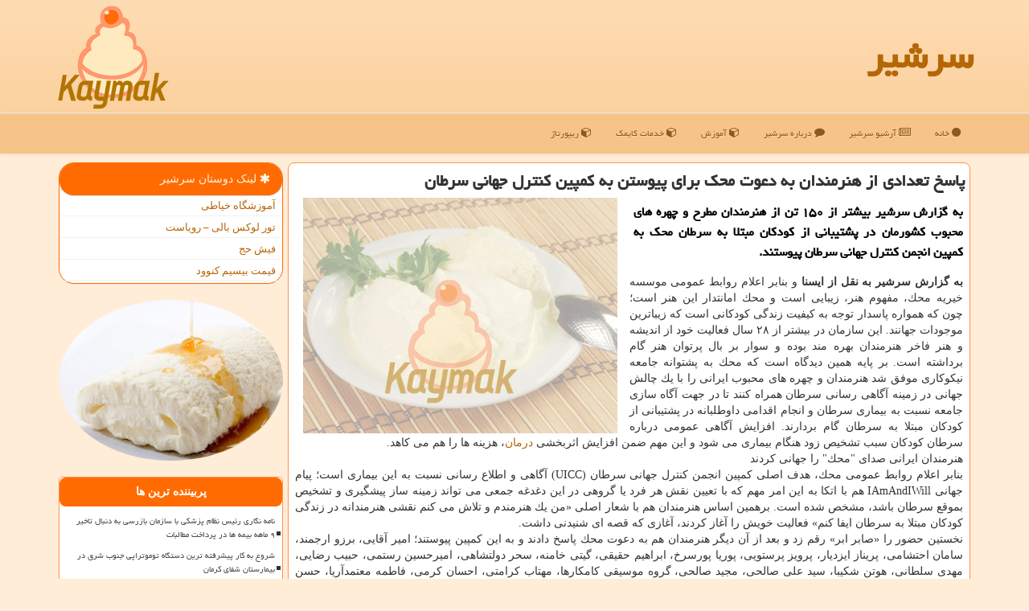

--- FILE ---
content_type: text/html; charset=utf-8
request_url: https://www.kaymak.ir/news61670/%D9%BE%D8%A7%D8%B3%D8%AE-%D8%AA%D8%B9%D8%AF%D8%A7%D8%AF%DB%8C-%D8%A7%D8%B2-%D9%87%D9%86%D8%B1%D9%85%D9%86%D8%AF%D8%A7%D9%86-%D8%A8%D9%87-%D8%AF%D8%B9%D9%88%D8%AA-%D9%85%D8%AD%D9%83-%D8%A8%D8%B1%D8%A7%DB%8C-%D9%BE%DB%8C%D9%88%D8%B3%D8%AA%D9%86-%D8%A8%D9%87-%D9%83%D9%85%D9%BE%DB%8C%D9%86-%D9%83%D9%86%D8%AA%D8%B1%D9%84-%D8%AC%D9%87%D8%A7%D9%86%DB%8C-%D8%B3%D8%B1%D8%B7%D8%A7%D9%86
body_size: 19159
content:


<!DOCTYPE html>

<html xmlns="https://www.w3.org/1999/xhtml" dir="rtl" lang="fa">
<head><meta charset="utf-8" /><meta http-equiv="X-UA-Compatible" content="IE=edge" /><meta name="viewport" content="width=device-width, initial-scale=1" /><title>
	پاسخ تعدادی از هنرمندان به دعوت محك برای پیوستن به كمپین كنترل جهانی سرطان
</title><link href="/css/Kaymak.css" rel="stylesheet" />
<meta property="og:site_name" content="سرشیر kaymak" /><meta property="og:locale" content="fa_IR" /><meta name="robots" content="index, follow, max-snippet:-1, max-image-preview:large, max-video-preview:-1" /><meta name="twitter:card" content="summary_large_image" /><meta name="twitter:site" content="سرشیر kaymak" /><link rel="shortcut icon" href="/favicon.ico" type="image/x-icon" /><meta name="theme-color" content="#f6c489" /><meta property="og:image" content="https://www.kaymak.ir/images/News/9811/None_Big.png" /><meta property="og:title" content="پاسخ تعدادی از هنرمندان به دعوت محك برای پیوستن به كمپین كنترل جهانی سرطان" /><meta property="og:description" content="به گزارش سرشیر بیشتر از ۱۵۰ تن از هنرمندان مطرح و چهره های محبوب كشورمان در پشتیبانی از كودكان مبتلا به سرطان محك به ... : #سرشیر , #درمان, #زندگی, #كیفیت, #هزینه" /><meta property="og:type" content="website" /><link rel="canonical" href="https://www.kaymak.ir/news61670/پاسخ-تعدادی-از-هنرمندان-به-دعوت-محك-برای-پیوستن-به-كمپین-كنترل-جهانی-سرطان" /><meta property="og:url" content="https://www.kaymak.ir/news61670/پاسخ-تعدادی-از-هنرمندان-به-دعوت-محك-برای-پیوستن-به-كمپین-كنترل-جهانی-سرطان" /><meta name="twitter:title" content="پاسخ تعدادی از هنرمندان به دعوت محك برای پیوستن به كمپین كنترل جهانی سرطان" /><meta name="twitter:description" content="به گزارش سرشیر بیشتر از ۱۵۰ تن از هنرمندان مطرح و چهره های محبوب كشورمان در پشتیبانی از كودكان مبتلا به سرطان محك به ... : #سرشیر , #درمان, #زندگی, #كیفیت, #هزینه" /><meta name="twitter:image" content="https://www.kaymak.ir/images/News/9811/None_Big.png" /><meta name="twitter:url" content="https://www.kaymak.ir/news61670/پاسخ-تعدادی-از-هنرمندان-به-دعوت-محك-برای-پیوستن-به-كمپین-كنترل-جهانی-سرطان" /><meta name="description" content="به گزارش سرشیر بیشتر از ۱۵۰ تن از هنرمندان مطرح و چهره های محبوب كشورمان در پشتیبانی از كودكان مبتلا به سرطان محك به كمپین انجمن كنترل جهانی سرطان پیوستند. | سرشیر | kaymak.ir" /><meta name="keywords" content="پاسخ تعدادی از هنرمندان به دعوت محك برای پیوستن به كمپین كنترل جهانی سرطان, پاسخ, تعدادی, هنرمندان, دعوت, محك, برای, پیوستن, كمپین, كنترل, جهانی, سرطان, درمان, زندگی, كیفیت, هزینه, سرشیر, kaymak.ir" /></head>
<body>
    <form method="post" action="./پاسخ-تعدادی-از-هنرمندان-به-دعوت-محك-برای-پیوستن-به-كمپین-كنترل-جهانی-سرطان" id="form1">
<div class="aspNetHidden">
<input type="hidden" name="__EVENTTARGET" id="__EVENTTARGET" value="" />
<input type="hidden" name="__EVENTARGUMENT" id="__EVENTARGUMENT" value="" />

</div>

<script type="text/javascript">
//<![CDATA[
var theForm = document.forms['form1'];
if (!theForm) {
    theForm = document.form1;
}
function __doPostBack(eventTarget, eventArgument) {
    if (!theForm.onsubmit || (theForm.onsubmit() != false)) {
        theForm.__EVENTTARGET.value = eventTarget;
        theForm.__EVENTARGUMENT.value = eventArgument;
        theForm.submit();
    }
}
//]]>
</script>


<script src="/WebResource.axd?d=pynGkmcFUV13He1Qd6_TZEw9_ovKhYBFS2FRtg970Epe49nbxbvkbNW0E4JZnYDKqhO5Nx0zMZOl6CoY5TKZkg2&amp;t=638901897720898773" type="text/javascript"></script>


<script src="/ScriptResource.axd?d=D9drwtSJ4hBA6O8UhT6CQrtxJq0de6V5TOfdYrqZXXPCPaGaZszzp-wlclCY0nQDnXA3jfQrMRxocDyK6INx3VJiCwUs39cbUPgs8xAOrd3LBli6_BGWi7u9V6SmnRCM18lQVWyJXMQyBdQBeHEBliEosUWnDGyL7crCaauuC7s1&amp;t=32e5dfca" type="text/javascript"></script>
<script type="text/javascript">
//<![CDATA[
if (typeof(Sys) === 'undefined') throw new Error('ASP.NET Ajax client-side framework failed to load.');
//]]>
</script>

<script src="/ScriptResource.axd?d=JnUc-DEDOM5KzzVKtsL1tSFJoCJ3h4TaW5fW7dEIXFQ5Ds9N6FG2MdY0q8IKmJ6xoxZVInFptOWDP05kZZpBwLahgSiLivXuBirQDuijkaP41kEu4Toe8ggdAPAZ3jdIhmHrxQ21ib0CpWqzTkyjx9jJBrTLlEE6X9cuun-d3jytsx0mFH2VIE8CGoCw-8Z10&amp;t=32e5dfca" type="text/javascript"></script>
    <div class="site-head">
        <div class="container">
            <div class="row">
                <div class="col-xs-12">
        <b id="WebsiteTitle"><a href='/'>سرشیر</a></b>
        <img src="/images/logo_Kaymak.png" id="WebsiteLogo" class="img-responsive pull-left" alt="سرشیر" title="سرشیر" />
                </div>
            </div>
        </div>
    </div>
<nav class="navbar navbar-default">
      <button type="button" class="navbar-toggle collapsed" data-toggle="collapse" data-target="#mobmenuc" aria-expanded="false">
        <span class="sr-only">منو</span>
        <i class="fa fa-bars"></i>
      </button>
    <div id="mobmenuc" class="collapse navbar-collapse container">
      <ul id="aSiteMenu" class="nav navbar-nav"><li><a href="/" ><i class="fa fa-circle"></i> خانه</a></li><li><a href="/new"><i class="fa fa-bars"></i> آرشیو سرشیر</a></li><li><a href="/about"><i class="fa fa-comment"></i> درباره سرشیر</a></li><li><a href="/tag/آموزش"><i class="fa fa-cube"></i> آموزش</a></li><li><a href="/tag/خدمات"><i class="fa fa-cube"></i> خدمات کایمک</a></li><li><a href="/tag/رپورتاژ"><i class="fa fa-cube"></i> ریپورتاژ</a></li></ul>
    </div>
</nav>
        <div class="container">
            
    <div class="col-lg-9 col-md-8 col-sm-7 p3">
        <article class="divnewscontr" itemscope="" itemtype="https://schema.org/NewsArticle">
        <span id="ContentPlaceHolder1_lblPreTitle" itemprop="alternativeHeadline"></span>
        <h1 id="ContentPlaceHolder1_newsheadline" class="newsheadline" itemprop="name">پاسخ تعدادی از هنرمندان به دعوت محك برای پیوستن به كمپین كنترل جهانی سرطان</h1>
        <img src="/images/News/9811/None_Big.png" id="ContentPlaceHolder1_imgNews" itemprop="image" alt="پاسخ تعدادی از هنرمندان به دعوت محك برای پیوستن به كمپین كنترل جهانی سرطان" title="پاسخ تعدادی از هنرمندان به دعوت محك برای پیوستن به كمپین كنترل جهانی سرطان" class="img-responsive col-sm-6 col-xs-12 pull-left" />
        <p id="ContentPlaceHolder1_descriptionNews" itemprop="description" class="col-sm-6 col-xs-12 text-justify p5 descriptionNews">به گزارش سرشیر بیشتر از ۱۵۰ تن از هنرمندان مطرح و چهره های محبوب كشورمان در پشتیبانی از كودكان مبتلا به سرطان محك به كمپین انجمن كنترل جهانی سرطان پیوستند.</p>
        <br />
        <span id="ContentPlaceHolder1_articleBody" itemprop="articleBody" class="divfulldesc"><b>به گزارش سرشیر به نقل از ایسنا </b>و بنابر اعلام روابط عمومی موسسه خیریه محك، مفهوم هنر، زیبایی است و محك امانتدار این هنر است؛ چون كه همواره پاسدار توجه به كیفیت زندگی كودكانی است كه زیباترین موجودات جهانند. این سازمان در بیشتر از ۲۸ سال فعالیت خود از اندیشه و هنر فاخر هنرمندان بهره مند بوده و سوار بر بال پرتوان هنر گام برداشته است. بر پایه همین دیدگاه است كه محك به پشتوانه جامعه نیكوكاری موفق شد هنرمندان و چهره های محبوب ایرانی را با یك چالش جهانی در زمینه آگاهی رسانی سرطان همراه كنند تا در جهت آگاه سازی جامعه نسبت به بیماری سرطان و انجام اقدامی داوطلبانه در پشتیبانی از كودكان مبتلا به سرطان گام بردارند. افزایش آگاهی عمومی درباره سرطان كودكان سبب تشخیص زود هنگام بیماری می شود و این مهم ضمن افزایش اثربخشی <a href='http://www.kaymak.ir/tag/درمان'>درمان</a>، هزینه ها را هم می كاهد.<br/> هنرمندان ایرانی صدای "محك" را جهانی كردند<br/> بنابر اعلام روابط عمومی محك، هدف اصلی كمپین انجمن كنترل جهانی سرطان (UICC) آگاهی و اطلاع رسانی نسبت به این بیماری است؛ پیام جهانی IAmAndIWill هم با اتكا به این امر مهم كه با تعیین نقش هر فرد یا گروهی در این دغدغه جمعی می تواند زمینه ساز پیشگیری و تشخیص بموقع سرطان باشد، مشخص شده است. برهمین اساس هنرمندان هم با شعار اصلی «من یك هنرمندم و تلاش می كنم نقشی هنرمندانه در زندگی كودكان مبتلا به سرطان ایفا كنم» فعالیت خویش را آغاز كردند، آغازی كه قصه ای شنیدنی داشت.<br/> نخستین حضور را «صابر ابر» رقم زد و بعد از آن دیگر هنرمندان هم به دعوت محك پاسخ دادند و به این كمپین پیوستند؛ امیر آقایی، برزو ارجمند، سامان احتشامی، پریناز ایزدیار، پرویز پرستویی، پوریا پورسرخ، ابراهیم حقیقی، گیتی خامنه، سحر دولتشاهی، امیرحسین رستمی، حبیب رضایی، مهدی سلطانی، هوتن شكیبا، سید علی صالحی، مجید صالحی، گروه موسیقی كامكارها، مهتاب كرامتی، احسان كرمی، فاطمه معتمدآریا، حسن معجونی، شبنم مقدمی، حبیب رضایی، علی رادمند، الهام كردا، گیتی خامنه، كیانوش عیاری، بابك برزویه، محمدعلی بهمنی، سیاوش صفاریان پور، فرح اصولی، رویا تیموریان، اكبرزنجان پور، منصور ضابطیان، مهدی سلطانی سروستانی، حسن فتحی، علی انصاریان، ابراهیم حقیقی، رویا میرعلمی، اكبر زنجان پور، محمدرضا یزدانی خرم، ماندانا سوری، سمیرا برادری، محمد صوفی، سپیده ایلچی، منیژه حكمت، احترام برومند، سهیلا گلستانی، روزبه نعمت اللهی، شبنم قلی خانی، یوریك كریم مسیحی، فلور نظری، گلاره عباسی، افشین هاشمی، الهام پاوه نژاد، مهراوه شریفی نیا، مریم زندی، لاله اسكندری، محمدرضا هدایتی، حامد كمیلی، كامبوزیا پرتوی، مریم حسینیان، علی اوجی و نرگس محمدی تنها بخشی از جامعه بزرگ هنرمندانی هستند كه دغدغه هنری خویش را به پشتیبانی از كودكان مبتلا به سرطان پیوند زدند تا نشان دهند قهرمانان كوچك مبارزه با سرطان در ایام سخت درمان تنها نیستند.<br/> «سید علی صالحی»، شاعر و نویسنده معاصر ایرانی با پیام «من یك شاعر، شنیده ام یك جایی هست حدسِ هوایِ رفتن اش آسان است، تو هم بیا.» به این كمپین پیوست؛ بنیانگذار جریان شعر گفتار و شعر فراگفتار در شعر معاصر ایران، شعری هم برای پشتیبانی از كودكان مبتلا به سرطان سرود كه در مصرع اول آن آمده است: «همه زخم ها شفا می یابند؛ بگو آمین!»<br/> «آناهیتا درگاهی» نقاش و بازیگر سینما و تئاتر ایران از تصمیمش جهت راه اندازی نمایشگاه نقاشی برای كودكان مبتلا به سرطان اطلاع داد. «رضا گوران» و «بابك چمن آرا» كه از نزدیك بیماری سرطان را در میان نزدیكان خود لمس كرده اند از تلاش خود برای افزایش آگاهی جامعه نسبت به مبحث سرطان خبر دادند. مهدی سلطانی سروستانی، پرویز پرستویی و اكبر زنجانپور هم علاوه بر حضور در این كمپین، با عرضه پیام همراهی خود، محك را به حضور بیشتر خود دلگرم ساختند.<br/> بیان هنرمندانه دغدغه كودكان مبتلا به سرطان<br/> روابط عمومی محك اعلام نمود كه محك امانتدار هنر انسان دوستی نیكوكاران ایران زمین و هنر هنرمندانی است كه حمایت خویش را در ربع قرن فعالیت این سازمان با به اشتراك گذاشتن هنر و اعتبار و محبوبیت خود، از كودكان مبتلا به سرطان دریغ نكردند تا محك بتواند دغدغه كودكانش را با بیان هنرمندانه آنها به گوش جهانیان برساند. به امید روزی كه همه ما نقشی هنرمندانه در زندگی كودكان مبتلا به سرطان ایفا نماییم.<br/> <br/><br/><br/></span>
        
                    <meta content="https://www.kaymak.ir/news61670/پاسخ-تعدادی-از-هنرمندان-به-دعوت-محك-برای-پیوستن-به-كمپین-كنترل-جهانی-سرطان">
                    <meta itemprop="image" content="https://www.kaymak.ir/images/News/9811/None_Big.png">
                    <meta itemprop="author" content="سرشیر">
                    <div id="divnewsdetails">
                            <div class="col-sm-6 p5">
                                <i class="fa fa-calendar-plus-o" title="تاریخ انتشار"></i><span id="pubDate">1398/11/24</span>
                                <div class="divmid pltab">
                                    <i class="fa fa-clock-o" title="زمان انتشار"></i><span id="pubTime">01:57:07</span>
                                </div>
                            </div>
<script type="application/ld+json">
{"@context": "https://schema.org/", "@type": "CreativeWorkSeries",
"name": "پاسخ تعدادی از هنرمندان به دعوت محك برای پیوستن به كمپین كنترل جهانی سرطان", "aggregateRating": {
"@type": "AggregateRating", "ratingValue": "5.0","worstRating": "0",
"bestRating": "5", "ratingCount": "4723"}}
</script>
                            <div class="col-sm-3 col-xs-6 p5">
                                <i class="fa fa-star-o" title="امتیاز"></i><span id="ratingValue">5.0</span> / <span>5</span>
                            </div>
                            <div class="col-sm-3 col-xs-6 p5">
                                <i class="fa fa-eye" title="بازدید"></i><span id="ratingCount">4723</span>
                            </div>
                        <div class="clearfix"></div>
                    </div>
            
            
            <span id="ContentPlaceHolder1_metaPublishdate"><meta itemprop="datePublished" content="2020-2-13"></span>
      <div id="divtags">
        <span id="ContentPlaceHolder1_lblTags"><i class='fa fa-tags'></i> تگهای خبر: <a href='/tag/درمان' target='_blank'>درمان</a> ,  <a href='/tag/زندگی' target='_blank'>زندگی</a> ,  <a href='/tag/كیفیت' target='_blank'>كیفیت</a> ,  <a href='/tag/هزینه' target='_blank'>هزینه</a></span>
            <script type="text/javascript">
//<![CDATA[
Sys.WebForms.PageRequestManager._initialize('ctl00$ContentPlaceHolder1$ScriptManager1', 'form1', ['tctl00$ContentPlaceHolder1$UpdatePanel2','ContentPlaceHolder1_UpdatePanel2','tctl00$ContentPlaceHolder1$UpdatePanel1','ContentPlaceHolder1_UpdatePanel1'], [], [], 90, 'ctl00');
//]]>
</script>

        </div>
            <div id="ContentPlaceHolder1_UpdateProgress2" style="display:none;">
	
                    <div class="divajax" title="چند لحظه صبر کنید"><i class="fa fa-spinner fa-lg fa-refresh"></i></div>
                
</div>
        <div id="ContentPlaceHolder1_UpdatePanel2">
	
                <div class="clearfix"></div>
                <div id="divdoyoulikeit">
                    <div class="col-sm-6 p5">
                    <div class="divmid"><i class="fa fa-hand-o-left"></i> این مطلب را می پسندید؟</div>
                    <div class="divmid pltabs">
                        <a id="ContentPlaceHolder1_IBLike" title="بله، می پسندم" class="btn btn-sm btn-default" href="javascript:__doPostBack(&#39;ctl00$ContentPlaceHolder1$IBLike&#39;,&#39;&#39;)"><i class="fa fa-thumbs-o-up"></i></a></div>
                    <div class="divmid pltab">
                        <span id="ContentPlaceHolder1_lblScorePlus" title="یک نفر این مطلب را پسندیده است" class="fontsmaller cgray">(1)</span>
                    </div>
                    <div class="divmid">
                        <a id="ContentPlaceHolder1_IBDisLike" title="خیر، نمی پسندم" class="btn btn-sm btn-default" href="javascript:__doPostBack(&#39;ctl00$ContentPlaceHolder1$IBDisLike&#39;,&#39;&#39;)"><i class="fa fa-thumbs-o-down"></i></a></div>
                     <div class="divmid">
                        <span id="ContentPlaceHolder1_lblScoreMinus" title="هنوز شخصی به این مطلب رای منفی نداده است" class="fontsmaller cgray">(0)</span>
                    </div>
                    </div>
                    <div class="col-sm-6 p5 mshare text-left">
                        <a href="https://twitter.com/share?url=https://www.kaymak.ir/news61670/%D9%BE%D8%A7%D8%B3%D8%AE-%D8%AA%D8%B9%D8%AF%D8%A7%D8%AF%DB%8C-%D8%A7%D8%B2-%D9%87%D9%86%D8%B1%D9%85%D9%86%D8%AF%D8%A7%D9%86-%D8%A8%D9%87-%D8%AF%D8%B9%D9%88%D8%AA-%D9%85%D8%AD%D9%83-%D8%A8%D8%B1%D8%A7%DB%8C-%D9%BE%DB%8C%D9%88%D8%B3%D8%AA%D9%86-%D8%A8%D9%87-%D9%83%D9%85%D9%BE%DB%8C%D9%86-%D9%83%D9%86%D8%AA%D8%B1%D9%84-%D8%AC%D9%87%D8%A7%D9%86%DB%8C-%D8%B3%D8%B1%D8%B7%D8%A7%D9%86&text=پاسخ تعدادی از هنرمندان به دعوت محك برای پیوستن به كمپین كنترل جهانی سرطان" id="ContentPlaceHolder1_aat" class="maat" target="_blank" rel="nofollow" title="اشتراک این مطلب در ایکس"><span class="fa-stack"><i class="fa fa-circle fa-stack-2x clgray"></i><i class="fa fa-stack-1x cwhite">X</i></span></a>
                        <a href="tg://msg?text=پاسخ تعدادی از هنرمندان به دعوت محك برای پیوستن به كمپین كنترل جهانی سرطان  https://www.kaymak.ir/news61670/%D9%BE%D8%A7%D8%B3%D8%AE-%D8%AA%D8%B9%D8%AF%D8%A7%D8%AF%DB%8C-%D8%A7%D8%B2-%D9%87%D9%86%D8%B1%D9%85%D9%86%D8%AF%D8%A7%D9%86-%D8%A8%D9%87-%D8%AF%D8%B9%D9%88%D8%AA-%D9%85%D8%AD%D9%83-%D8%A8%D8%B1%D8%A7%DB%8C-%D9%BE%DB%8C%D9%88%D8%B3%D8%AA%D9%86-%D8%A8%D9%87-%D9%83%D9%85%D9%BE%DB%8C%D9%86-%D9%83%D9%86%D8%AA%D8%B1%D9%84-%D8%AC%D9%87%D8%A7%D9%86%DB%8C-%D8%B3%D8%B1%D8%B7%D8%A7%D9%86" id="ContentPlaceHolder1_aae" class="maae" target="_blank" rel="nofollow" title="اشتراک این مطلب در تلگرام"><span class="fa-stack"><i class="fa fa-circle fa-stack-2x clgray"></i><i class="fa fa-paper-plane-o fa-stack-1x cwhite"></i></span></a>
                        <a href="https://www.facebook.com/sharer.php?u=https://www.kaymak.ir/news61670/%D9%BE%D8%A7%D8%B3%D8%AE-%D8%AA%D8%B9%D8%AF%D8%A7%D8%AF%DB%8C-%D8%A7%D8%B2-%D9%87%D9%86%D8%B1%D9%85%D9%86%D8%AF%D8%A7%D9%86-%D8%A8%D9%87-%D8%AF%D8%B9%D9%88%D8%AA-%D9%85%D8%AD%D9%83-%D8%A8%D8%B1%D8%A7%DB%8C-%D9%BE%DB%8C%D9%88%D8%B3%D8%AA%D9%86-%D8%A8%D9%87-%D9%83%D9%85%D9%BE%DB%8C%D9%86-%D9%83%D9%86%D8%AA%D8%B1%D9%84-%D8%AC%D9%87%D8%A7%D9%86%DB%8C-%D8%B3%D8%B1%D8%B7%D8%A7%D9%86" id="ContentPlaceHolder1_aaf" class="maaf" target="_blank" rel="nofollow" title="اشتراک این مطلب در فیسبوک"><span class="fa-stack"><i class="fa fa-circle fa-stack-2x clgray"></i><i class="fa fa-facebook-f fa-stack-1x cwhite"></i></span></a>
                        <a href="/rss/" id="ContentPlaceHolder1_aar" class="maar" target="_blank" title="اشتراک مطالب به وسیله فید rss"><span class="fa-stack"><i class="fa fa-circle fa-stack-2x clgray"></i><i class="fa fa-rss fa-stack-1x cwhite"></i></span></a>
                    </div>
               </div>
                <div class="clearfix"></div>
                <br />
                
                
                    
            
</div>
       <div class="newsothertitles">
            <span class="glyphicon glyphicon-time"></span> تازه ترین مطالب مرتبط
        </div>
        <div class="hasA">
            
            <ul class="ulrelated">
                    <li><a href='/news126030/ظفرقندی-سهم-ارز-دارویی-بیشتر-می-شود' title='1404/10/04  11:55:24' class="aothertitles">ظفرقندی: سهم ارز دارویی بیشتر می شود</a></li>
                
                    <li><a href='/news125712/ایران-در-مرحله-حذف-سرخک-و-سرخجه' title='1404/08/25  13:13:46' class="aothertitles">ایران در مرحله حذف سرخک و سرخجه</a></li>
                
                    <li><a href='/news125478/زوج-های-نابارور-باید-غربالگری-را-قبل-از-درمان-جدی-بگیرند' title='1404/07/27  12:16:34' class="aothertitles">زوج های نابارور باید غربالگری را قبل از درمان جدی بگیرند</a></li>
                
                    <li><a href='/news125458/ذخایر-خونی-کشور-در-وضعیت-قابل-قبول' title='1404/07/25  12:15:24' class="aothertitles">ذخایر خونی کشور در وضعیت قابل قبول</a></li>
                </ul>
        </div>
       <div class="newsothertitles">
            <i class="fa fa-comments-o"></i> نظرات بینندگان در مورد این مطلب
        </div>
            <div class="text-right p5">
                
                
            </div>
        <div id="divycommenttitle">
            <i class="fa fa-commenting-o fa-lg"></i> لطفا شما هم <span class="hidden-xs">در مورد این مطلب</span> کامنت دهید
        </div>
        <div class="clearfix"></div>
        <div id="divycomment">
            <div id="ContentPlaceHolder1_UpdatePanel1">
	
                <div class="col-sm-6 col-xs-12 p5">
                    <div class="input-group">
                        <div class="input-group-addon">
                            <i class="fa fa-user-circle-o"></i>
                        </div>
                        <input name="ctl00$ContentPlaceHolder1$txtName" type="text" id="ContentPlaceHolder1_txtName" class="form-control" placeholder="نام" />
                    </div>

                </div>
                <div class="col-sm-6 col-xs-12 p5">
                    <div class="input-group">
                        <div class="input-group-addon">
                            <i class="fa fa-at"></i>
                        </div>
                    <input name="ctl00$ContentPlaceHolder1$txtEmail" type="text" id="ContentPlaceHolder1_txtEmail" class="form-control" placeholder="ایمیل" />
                    </div>
                </div>
                <div class="clearfix"></div>
                <div class="col-xs-12 p5">
                    <div class="input-group">
                        <div class="input-group-addon">
                            <i class="fa fa-align-right"></i>
                        </div>
                    <textarea name="ctl00$ContentPlaceHolder1$txtMatn" rows="4" cols="20" id="ContentPlaceHolder1_txtMatn" class="form-control">
</textarea></div>
                    </div>

                <div class="clearfix"></div>
                    <div class="col-sm-3 col-xs-4 p5" title="سوال امنیتی برای تشخیص اینکه شما ربات نیستید">
                    <div class="input-group">
                        <div class="input-group-addon">
                            <i class="fa fa-question-circle-o"></i>
                        </div>
                    <input name="ctl00$ContentPlaceHolder1$txtCaptcha" type="text" maxlength="2" id="ContentPlaceHolder1_txtCaptcha" class="form-control" /></div>
                    </div>

                    <div class="col-sm-8 col-xs-5 text-right text-info p85" title="سوال امنیتی برای تشخیص اینکه شما ربات نیستید"><span id="ContentPlaceHolder1_lblCaptcha"> = ۲ بعلاوه ۳</span></div>
                <div class="clearfix"></div>
                <div class="col-xs-12 p5">
                    <div class="divmid">
                        <a id="ContentPlaceHolder1_btnSendComment" class="btn btn-warning" href="javascript:__doPostBack(&#39;ctl00$ContentPlaceHolder1$btnSendComment&#39;,&#39;&#39;)"><i class="fa fa-send-o"></i> ارسال کامنت</a></div>
                    <div class="divmid"><span id="ContentPlaceHolder1_lblMSGComment"></span></div>
                    
                    
                    
                </div>
                
</div>
            <div id="ContentPlaceHolder1_UpdateProgress1" style="display:none;">
	
                    <div class="p5"><i class="fa fa-spinner fa-refresh fa-lg"></i></div>
                
</div>
        </div>
            <div class="clearfix"></div>
        </article>
    </div>





    <div class="col-lg-3 col-md-4 col-sm-5 p3">
            <div id="ContentPlaceHolder1_kaymakFF" class="panel panel-default">
                <div id="ContentPlaceHolder1_divLinksTitle" class="panel-heading"><i class='fa fa-asterisk'></i> لینک دوستان سرشیر</div>
                <div class="panel-body divlinks">


                            <a title='آموزش خیاطی ترمه سرا' href='https://www.termehsara.com/' target="_blank" rel="noopener">آموزشگاه خیاطی</a>
                            <a title='تور لوکس بالی – رویاست' href='https://royast.net/tours/تور-بالی/' target="_blank" rel="noopener">تور لوکس بالی – رویاست</a>
                            <a title='فیش حج' href='https://www.xn--rgbbu5cx6b.com' target="_blank" rel="noopener">فیش حج</a>
                            <a title='قیمت بیسیم کنوود' href='https://rahabisim.com/category/محصولات/بیسیم-کنوود/' target="_blank" rel="noopener">قیمت بیسیم کنوود</a>
                </div>
            </div>
            <img class="img-responsive img-circle" alt="سرشیر" title="سرشیر" src="/images/L4_Kaymak.jpg" />
            <br />
    <div class="Kaymak-Lefty">
                            <div>
                            
                            
                            
                            </div>
                            <div>
                            <div class="KaymakLTs" id="dtMostVisited"><b><span id="pMostVisited"><i class="fa fa-plus-square-o"></i></span>پربیننده ترین ها</b></div>
                            
                                <ul id="uMostVisited">
                                    
                                            <li><a href='/news125857/نامه-نگاری-رئیس-نظام-پزشکی-با-سازمان-بازرسی-به-دنبال-تاخیر-۹-ماهه-بیمه-ها-در-پرداخت-مطالبات' title='1404/09/13  13:05:11'>نامه نگاری رئیس نظام پزشکی با سازمان بازرسی به دنبال تاخیر ۹ ماهه بیمه ها در پرداخت مطالبات</a></li>
                                        
                                            <li><a href='/news125736/شروع-به-کار-پیشرفته-ترین-دستگاه-توموتراپی-جنوب-شرق-در-بیمارستان-شفای-کرمان' title='1404/08/29  12:35:32'>شروع به کار پیشرفته ترین دستگاه توموتراپی جنوب شرق در بیمارستان شفای کرمان</a></li>
                                        
                                            <li><a href='/news125584/عصاره-چای-سبز-به-کاهش-وزن-کمک-می-کند' title='1404/08/09  14:28:03'>عصاره چای سبز به کاهش وزن کمک می کند</a></li>
                                        
                                            <li><a href='/news125672/مصرف-این-قارچ-ها-جانتان-را-تهدید-می-کند' title='1404/08/20  10:47:06'>مصرف این قارچ ها جانتان را تهدید می کند!</a></li>
                                        
                                </ul>
                                <br />
                            </div>
                            <div>
                            <div class="KaymakLTs" id="dtMostDiscussion"><b><span id="pMostDiscussion"><i class="fa fa-plus-square-o"></i></span>پربحث ترین ها</b></div>
                            
                                <ul id="uMostDiscussion">
                                    
                                            <li><a href='/news126158/داروخانه-های-شبانه-روزی-در-اولویت-توزیع-شیرخشک' title='1404/10/18  15:26:50'>داروخانه های شبانه روزی در اولویت توزیع شیرخشک</a></li>
                                        
                                            <li><a href='/news126154/دستاوردهای-جدی-کمبود-متخصص-برای-بیماران-سکته-مغزی-در-بریتانیا' title='1404/10/17  09:41:41'>دستاوردهای جدی کمبود متخصص برای بیماران سکته مغزی در بریتانیا</a></li>
                                        
                                            <li><a href='/news126145/اختلال-در-آموزش-پزشکی-کیفیت-تحصیل-و-سلامت-جامعه-را-تهدید-می-کند' title='1404/10/16  12:48:34'>اختلال در آموزش پزشکی، کیفیت تحصیل و سلامت جامعه را تهدید می کند</a></li>
                                        
                                            <li><a href='/news126131/رسیدهای-خرید-تهدید-خاموش-برای-تعادل-هورمونی-بدن' title='1404/10/15  10:38:26'>رسیدهای خرید تهدید خاموش برای تعادل هورمونی بدن</a></li>
                                        
                                </ul>
                                <br />
                            </div>
                            <div>
                            <div class="KaymakLTs" id="dtMostNews"><b><span id="pMostNews"><i class="fa fa-plus-square-o"></i></span>جدیدترین ها</b></div>
                            
                                <ul id="uMostNews">
                                    
                                            <li><a href='/news126158/داروخانه-های-شبانه-روزی-در-اولویت-توزیع-شیرخشک' title='1404/10/18  15:26:50'>داروخانه های شبانه روزی در اولویت توزیع شیرخشک</a></li>
                                        
                                            <li><a href='/news126154/دستاوردهای-جدی-کمبود-متخصص-برای-بیماران-سکته-مغزی-در-بریتانیا' title='1404/10/17  09:41:41'>دستاوردهای جدی کمبود متخصص برای بیماران سکته مغزی در بریتانیا</a></li>
                                        
                                            <li><a href='/news126145/اختلال-در-آموزش-پزشکی-کیفیت-تحصیل-و-سلامت-جامعه-را-تهدید-می-کند' title='1404/10/16  12:48:34'>اختلال در آموزش پزشکی، کیفیت تحصیل و سلامت جامعه را تهدید می کند</a></li>
                                        
                                            <li><a href='/news126131/رسیدهای-خرید-تهدید-خاموش-برای-تعادل-هورمونی-بدن' title='1404/10/15  10:38:26'>رسیدهای خرید تهدید خاموش برای تعادل هورمونی بدن</a></li>
                                        
                                            <li><a href='/news126123/۹۰-درصد-شیرخشک-مورد-نیاز-کشور-در-داخل-تولید-می-شود' title='1404/10/14  13:07:40'>۹۰ درصد شیرخشک مورد نیاز کشور در داخل تولید می شود</a></li>
                                        
                                            <li><a href='/news126119/علایم-نیاز-بدن-به-مکمل-آهن' title='1404/10/13  14:38:05'>علایم نیاز بدن به مکمل آهن</a></li>
                                        
                                            <li><a href='/news126108/نوسازی-۵۰-درصد-ناوگان-اورژانس-کشور-با-مشارکت-سازمان-بهداشت-جهانی-و-خیران' title='1404/10/12  14:42:54'>نوسازی ۵۰ درصد ناوگان اورژانس کشور با مشارکت سازمان بهداشت جهانی و خیران</a></li>
                                        
                                            <li><a href='/news126096/میان-وعده-سالم-پایه-تغذیه-صحیح-کودکان' title='1404/10/12  03:02:16'>میان وعده سالم، پایه تغذیه صحیح کودکان</a></li>
                                        
                                            <li><a href='/news126092/مراقب-فرآورده-های-فاقد-مجوز-در-فضای-مجازی-باشید' title='1404/10/10  13:27:11'>مراقب فرآورده های فاقد مجوز در فضای مجازی باشید</a></li>
                                        
                                            <li><a href='/news126081/چه-کسانی-باید-رژیم-غذایی-بدون-گلوتن-را-رعایت-کنند' title='1404/10/09  19:24:44'>چه کسانی باید رژیم غذایی بدون گلوتن را رعایت کنند؟</a></li>
                                        
                                </ul>
                                <br />
                            </div>
    </div>

            <img class="img-responsive img-circle" alt="سر شیر" title="سر شیر" src="/images/L5_Kaymak.jpg" />
            <br />

            <div class="panel panel-default">
                <div id="ContentPlaceHolder1_divTagsTitle" class="panel-heading"><i class='fa fa-align-right'></i> موضوعات سرشیر</div>
                <div class="panel-body divtags">


                            <a class='fontmedium' href='/tag/بهداشت' target="_blank">بهداشت </a>
                            <a class='fontmedium' href='/tag/پزشك' target="_blank">پزشك </a>
                            <a class='fontmedium' href='/tag/بیماران' target="_blank">بیماران </a>
                            <a class='fontmedium' href='/tag/بهبود' target="_blank">بهبود </a>
                            <a class='fontmedium' href='/tag/آموزش' target="_blank">آموزش </a>
                            <a class='fontmedium' href='/tag/تخصص' target="_blank">تخصص </a>
                            <a class='fontmedium' href='/tag/بیمارستان' target="_blank">بیمارستان </a>
                            <a class='fontmedium' href='/tag/رپورتاژ' target="_blank">رپورتاژ </a>
                </div>
            </div>
    </div>
    <div class="clearfix"></div>
    <div id="difooter">
        
        <div class="col-sm-6 p5 text-center">
            <a href="/new/"><i class="fa fa-bars"></i> اخبار و مطالب کایمک</a>
        </div>
        <div class="col-sm-6 p5 text-center">
            <a href="/"><i class="fa fa-home"></i> صفحه اصلی کایمک</a>
        </div>
        <div class="clearfix"></div>
        </div>
        
        
        
        
        

            <div id="ICONtoppage"><a href="#top" title="بالای صفحه"><i class="fa fa-angle-up fa-3x"></i></a></div>
        </div>
        <div class="container">
            <div class="col-sm-4 p3 hidden-xs">
                <img src="/images/Bot1_Kaymak.jpg" alt="سرشیر" title="سرشیر Kaymak" class="img-responsive img-circle" />
            </div>
            <div class="col-sm-4 p3 col-xs-12">
                <img src="/images/Bot2_Kaymak.jpg" alt="سرشیر" title="سرشیر Kaymak" class="img-responsive img-circle" />
            </div>
            <div class="col-sm-4 p3 hidden-xs">
                <img src="/images/Bot3_Kaymak.jpg" alt="سرشیر" title="سرشیر Kaymak" class="img-responsive img-circle" />
            </div>
        </div>
        <div id="sitefooter">
            <div class="container">
                <div class="row">
                    <div id="sitefooterr" class="col-lg-7 col-md-6">
                        <div id="divWebFooterDesc" class="botfooter p3"><h3><i class='fa fa-angle-double-left'></i> سرشیر</h3><p>سرشیر خامه و لبنیات<br/>کایمک، منبع موثق اخبار لبنیات و بهداشت و همراه شما در مسیر سلامتی و تغذیه</p></div>
                        <div id="divCopyRights" class="p3 botfooter"><br/><i class='fa fa-copyright'></i> kaymak.ir - مالکیت معنوی سایت سرشیر متعلق به مالکین آن می باشد</div>
                    </div>
                    <div id="sitefooterl" class="col-lg-5 col-md-6 p3">
                        <div id="sitefootererpages" class="col-xs-12 p3 botfooter"><i class='fa fa-folder-o'></i> میانبرهای سرشیر</div>
                        <div id="aSiteFooter" class="sitefooterl2 col-xs-12"><a title="درباره سرشیر" href="/about">درباره ما</a><a title="بک لینک" href="/backl">بک لینک در سرشیر</a><a title="ریپورتاژ آگهی" href="/repo">ریپورتاژ در سرشیر</a><a href="/new">مطالب سرشیر</a></div>
                    </div>
                </div>
            </div>
        </div>
        <script src="/js/JQ_BT.js"></script>
        






    
<div class="aspNetHidden">

	<input type="hidden" name="__VIEWSTATEGENERATOR" id="__VIEWSTATEGENERATOR" value="B953A919" />
	<input type="hidden" name="__VIEWSTATEENCRYPTED" id="__VIEWSTATEENCRYPTED" value="" />
	<input type="hidden" name="__EVENTVALIDATION" id="__EVENTVALIDATION" value="A56ZHlk/Fyg05u1UdszoLePCBHLHxXITnmSUjuSiIeD9RIe6Mpimpt9XYe0/MUO4PuDFp6+FJICMChimetFLeCfA+yfggXFqfW7zcsXpY4QSWbO2LJ0RAuGhdAdBwivzsKLbrtDFqF52KaV2R/zNKnOzINErKCTOY5aMWVslNfXM31K8cvyAxM+oO2hO2si8b+zWBWPTNpaSxjVptLu6NzWxRyqOShcB3BoRaWf5a2Xn2Ax/pldaoT7jeAQ/QXgg" />
</div>

<script type="text/javascript">
//<![CDATA[
Sys.Application.add_init(function() {
    $create(Sys.UI._UpdateProgress, {"associatedUpdatePanelId":"ContentPlaceHolder1_UpdatePanel2","displayAfter":10,"dynamicLayout":true}, null, null, $get("ContentPlaceHolder1_UpdateProgress2"));
});
Sys.Application.add_init(function() {
    $create(Sys.UI._UpdateProgress, {"associatedUpdatePanelId":"ContentPlaceHolder1_UpdatePanel1","displayAfter":500,"dynamicLayout":true}, null, null, $get("ContentPlaceHolder1_UpdateProgress1"));
});
//]]>
</script>
<input type="hidden" name="__VIEWSTATE" id="__VIEWSTATE" value="ShIZNSR8Szq5Mb/DaKc9SP0R/rxP64oCW5PtTebl+GbVdaqSP9QxS+8NRJ6o0FShAEt1yO06RhVT5QwiYV3y5utOCE4T38UEFYFa1YU1YGspMxLNiE8w7vzyUKWH8ZRKs5UI3xC70ZVz5LZiRNN2/tGCGGMoQQ7/08AlymUceQ7PPfJNxOjozNN8cUYYcR6ONNo8tb9nyNWuHbyiAzQZjjv6B/MH7SYW3IX/XMMxgTgwMizJmZJInpFSK5Gmfpw5gWkSDkWjA9IBNujnjy6IbMO+pSquGq1M+9wwiSMKz9xJbY4Y7kji1vkKGA51fUn3o0pFAxRE2GkMOM/FfeCRXdNWe1g6/PUQ5slUrAOqhqd1LxDLCxKc1fi+ta6yx20ZV/cyFJdb9jDlGssKrcHgPWGWmrhnw90RhnzxwqySdme/eQ7sVpBcOcfX4wJuSaRuAo/gn8WV8z5ba7KYiXueHjqkwII50voU+KZHz2Sz2pVpLahHoicwPqMXPh2xGggd/+8BvzhZr6imx9V9Z/xjXxoH0ATcH9BorTFgZTezx2BVgQSgdtf56ZQ75jwkB1yzTuI71GhkUiauruuz6fh41q/gULlsd31jJMsG9n8aTKHkv3BxhNc01mOw5uOVk0Ph1+ky8XsQjnNrC+F4hcXEw8x2uysDpiGyh/WcVQLeMr62pPfbBjHa5p2H5f2YeQMfv5BauR38TItF20sewy0kiwmL3dyw94XOi/[base64]/mpP1JXa5A6lEmcACaTYrFHb31KGhetqI2FMVuhhSNbqH6zDVC1T8Guwjrdbq5mYs/emGEEHZTCD+h+u3BoRqzKmqRG2ha5ae98F3GyOPvDM00brm1LGTN9tqlysKbr3ZUO8crs3NvoGMWXzTxxjbjWYsWUobwMP3VjEsIF3pHO7P29IhRmEjTC+TBRhPK7qSpiFOrB1whlM5Vo/vdU5QlXRUX8yQ9+c8144AL6HoooCGKUIvy4Xsc+iKL1iVhfB4Y6FDvgLNGMXWTdGMz8u/GKLZO8vxWcvY+eqPwm7/8t/I8YklMqBLqSM7y4hvjRX21E4bjzG5sqmU1Pw3HdzlVgj499MvreuNuX2US7/OVYhn013T1iOMIzHU5krtMMal3SCI28WoZHu10VO6E7jpP48GJdt/Ht07QgW+zvI9b+7QBv5QprtVLcSM3mw3bQWyDXG94/rSMIjkA0IfHZsUMO+r8vWVVjmVZT0mXWv81aoieHXT/9cccemG8CexfNOGSexUFZBMJTWbe0rIvi8Kf03kDLYhCmYDDaXNwwoqcKpu4R3bXBFIJnELJTEWDhwuHE5UQAtoDe+JbMgX4ZVw2/TK840uy4VIy04rYb4fJrGdEJBfEbavjlfLOATCWP8Fm8UqnpZtRVBxHZTDPnCjVcd+S+Qyd355gJf9VpLIvEaTEKVN6msfAgUfyzeo7Idl8ofB/YMKiFimbqYjrhLeOeFIUnVh+yPxybKru4xMomK7AFacHW83LX0IaEeIHy+6CklUmmo8LnV2kTqbrtXNUtZ8OKCgx70cRSh0yTqz7PCZiOk+lI3YnsBDetcnHGRQvl+xwh1ZPe5Olfm/F+sA9NzxJcQqAvhX5VTVjvlCyQEEiAwh8rDFb1sKQ8/wYqhhV/[base64]/edOc5ioN5D9ctgDAIQqfbPfIfvI46XwxJ5Dj+7A9Zj+CY3XhwxuPm973lUOgVG+cYM4NBZZrCwpxmgAz9OvkZeAlqlgU7Hn7C0bD1L0Jam1WNjbWvKDS8ahel3ymcmKXV7ReqfsT8M8pNFQTXobcRDKBnhVUp/DpE6+CUqa0WFIGhebeSVM/UuELa69gU6bVzuLCSmcU4gWLyict2IB6HHTpvGzWTQtVbZDiRCBBi/3m6j3/Gx8HORZ/Lp8Ghl/TNwPw6jBi3Yx8UmRKttDNTNyHc6F3b90uNI7LemQz23bij6WDyDwh/Cr14Z7G9pcfjvD3wucxRaehVkgcJ9wKFntOg+bPmkXFJ4zvHXfcmzuqQTAYFboBIfNavH0DvhaJl+Ze/K/H08FG9tFxd/k1Mcs2bS9/mfs9x/j1qC3tEvH5sTdzqnavR8gew40wYgM5gXO4lyjyY6I0wpmE5SOW1j4dUOmR9ybNkvRqdpERR8Kb735DtJtBPKF3S2UeRsfhS047s0+8qXntm7B/zYv3xIQDvmmNa99uTm805m33Ka1R2/n8lk6ZW5mDnm+DOyG0E4faVSuXRWA0kEWZP+eBauZfZYe4+iW2uh4Andh9fHkeSRRhB/9wvmKUaeLBMcGiYLZUgM/hPo4W/v4O82AsCqCoreoOgZQWzCsBSg+pRrrrNjwZ7XSmEaUttZRuA63Lz8WouqMcVPcrq/[base64]/tpWgKkj+GH1sI4K6jAUEyXAvR0CNJhHucN3T88H0D/+Hucvby6c8b9y035zzmUWi8+b9vNWZ94FyvjbD3V5lE1KMqg4SJiEjGew8nernGH3sCNkvo19WUs+DAHWV/[base64]/NLfDN4/fN9EFG1958sY0cZvE4vCewZD8qhGp7Wozz4Pi6o+9pxl8oijbu/ZglcDIL/4qh3XXxOMXm51krEK8NDvcn4BuEu+4+aML4e+0b33D3SX6dGlB/Cx4mPjnNmcrv91uBYX2oscAbuhXosrypU41scWunZG10QgehRBVv3DopBymvjJmhjDqlIMu2LfEdt01dcFxsejjOmF2T57q+3EY/hsPOwIN2OShABw0RA9axO3T93JkSeuXlqJDatj2APtH6h7YG2Is6OM7cA0rKkfe04BAVpfqzgx1svyVpU2h/iVfaOQ7YTnKebtXtvZLW6nldDe0uG0rZxLISstDIiMeXjfGL9/QNNh5QYhzJBnrssZhvvaYTIr2LkxEFrLPjitlSNAuvxcxaKn/ayQmvNmTIkaqTcRQVnMnRE3Biw4h4IrayqrIrIQQFcz2CGhGOHO00M2eWuW+c+mY5tx5T07T8L9G31+Qs7tC8kZMi/yEcOk4M0L32nZmuJj/O769yCrt1YshovIqOg4wS4tXdpMLhiRPQnpUjVT1riOn1ssEOnbn2nyxQQ8FXXzjv2ggedDYn9IQiOM3VPD7GZqGD/vqkBfQAuaMVkRuUVp/DF+DFS6kodnBlScRhKAcvx1TtQA/mJCQHD/YyNE8sX7GZNeNK1EV0LZnWDSL4XFclW811Y4lQvNdo+XtO9ItSPbW8Ffqf8FWsmj63V8fLxMdRYirEmKupLCwh2PZbWNfvBe4MzQvUzBtRxJuYUyECsUdTnKPHPidWZ6GeQRfwQ3/vgU2ZvTl2aqyTouU5PPiKhlfaJhzTYcU4VeQSg0mSr4oQImcHgyzdapc6y260zY9xovjmPzq5fuOrrd5t2M07g+AP3DmQQmlFLdW/7JvvtDu7xINy/vXvQI5croctzn8gYcNU74Xam/BYgHS2CadvEXjvP26tZVlrpFzB7P+RGphf7U/8dO3mcTGsNGVjHNgsadVxxvi0tnQroCYi4fiZRbgiZb2Xisi8KuBz2iS+Z2cUKBtbDzmx2Ija2Co8ICHHo6iPV6i/yf8BT2tWpSnzWZmzTKHLq5ukQ/RxqLzO4N" /></form>
</body>
</html>
